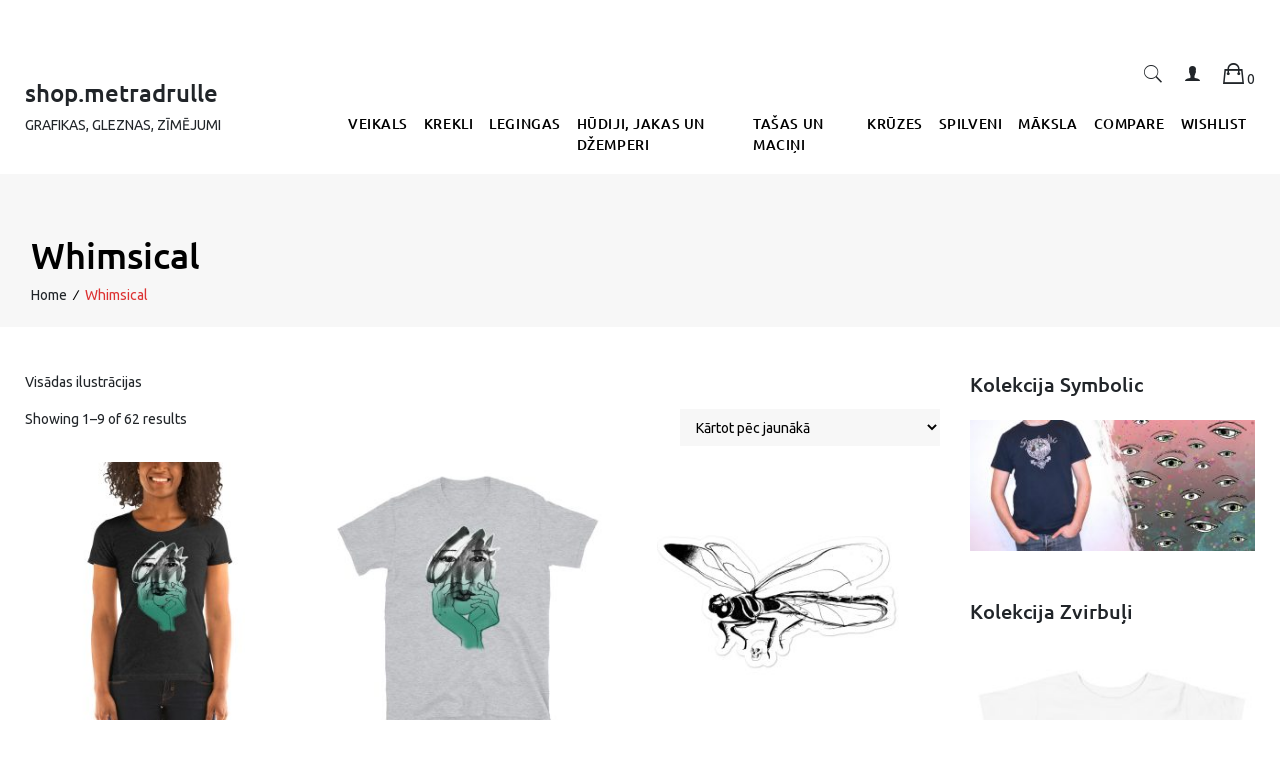

--- FILE ---
content_type: text/html; charset=UTF-8
request_url: https://shop.metradrulle.lv/product-tag/whimsical/
body_size: 15035
content:
	<!doctype html>
<html lang="lv">
	<head>
		<meta charset="UTF-8">
		<meta name="viewport" content="width=device-width, initial-scale=1">
		<link rel="profile" href="http://gmpg.org/xfn/11">

		<title>whimsical &#8211; shop.metradrulle</title>
<meta name='robots' content='max-image-preview:large' />
<link rel='dns-prefetch' href='//fonts.googleapis.com' />
<link rel="alternate" type="application/rss+xml" title="shop.metradrulle&raquo; Plūsma" href="https://shop.metradrulle.lv/feed/" />
<link rel="alternate" type="application/rss+xml" title="Komentāru plūsma" href="https://shop.metradrulle.lv/comments/feed/" />
<link rel="alternate" type="application/rss+xml" title="shop.metradrulle &raquo; whimsical Birka plūsma" href="https://shop.metradrulle.lv/product-tag/whimsical/feed/" />
<script type="text/javascript">
/* <![CDATA[ */
window._wpemojiSettings = {"baseUrl":"https:\/\/s.w.org\/images\/core\/emoji\/14.0.0\/72x72\/","ext":".png","svgUrl":"https:\/\/s.w.org\/images\/core\/emoji\/14.0.0\/svg\/","svgExt":".svg","source":{"concatemoji":"https:\/\/shop.metradrulle.lv\/wp-includes\/js\/wp-emoji-release.min.js?ver=6.4.7"}};
/*! This file is auto-generated */
!function(i,n){var o,s,e;function c(e){try{var t={supportTests:e,timestamp:(new Date).valueOf()};sessionStorage.setItem(o,JSON.stringify(t))}catch(e){}}function p(e,t,n){e.clearRect(0,0,e.canvas.width,e.canvas.height),e.fillText(t,0,0);var t=new Uint32Array(e.getImageData(0,0,e.canvas.width,e.canvas.height).data),r=(e.clearRect(0,0,e.canvas.width,e.canvas.height),e.fillText(n,0,0),new Uint32Array(e.getImageData(0,0,e.canvas.width,e.canvas.height).data));return t.every(function(e,t){return e===r[t]})}function u(e,t,n){switch(t){case"flag":return n(e,"\ud83c\udff3\ufe0f\u200d\u26a7\ufe0f","\ud83c\udff3\ufe0f\u200b\u26a7\ufe0f")?!1:!n(e,"\ud83c\uddfa\ud83c\uddf3","\ud83c\uddfa\u200b\ud83c\uddf3")&&!n(e,"\ud83c\udff4\udb40\udc67\udb40\udc62\udb40\udc65\udb40\udc6e\udb40\udc67\udb40\udc7f","\ud83c\udff4\u200b\udb40\udc67\u200b\udb40\udc62\u200b\udb40\udc65\u200b\udb40\udc6e\u200b\udb40\udc67\u200b\udb40\udc7f");case"emoji":return!n(e,"\ud83e\udef1\ud83c\udffb\u200d\ud83e\udef2\ud83c\udfff","\ud83e\udef1\ud83c\udffb\u200b\ud83e\udef2\ud83c\udfff")}return!1}function f(e,t,n){var r="undefined"!=typeof WorkerGlobalScope&&self instanceof WorkerGlobalScope?new OffscreenCanvas(300,150):i.createElement("canvas"),a=r.getContext("2d",{willReadFrequently:!0}),o=(a.textBaseline="top",a.font="600 32px Arial",{});return e.forEach(function(e){o[e]=t(a,e,n)}),o}function t(e){var t=i.createElement("script");t.src=e,t.defer=!0,i.head.appendChild(t)}"undefined"!=typeof Promise&&(o="wpEmojiSettingsSupports",s=["flag","emoji"],n.supports={everything:!0,everythingExceptFlag:!0},e=new Promise(function(e){i.addEventListener("DOMContentLoaded",e,{once:!0})}),new Promise(function(t){var n=function(){try{var e=JSON.parse(sessionStorage.getItem(o));if("object"==typeof e&&"number"==typeof e.timestamp&&(new Date).valueOf()<e.timestamp+604800&&"object"==typeof e.supportTests)return e.supportTests}catch(e){}return null}();if(!n){if("undefined"!=typeof Worker&&"undefined"!=typeof OffscreenCanvas&&"undefined"!=typeof URL&&URL.createObjectURL&&"undefined"!=typeof Blob)try{var e="postMessage("+f.toString()+"("+[JSON.stringify(s),u.toString(),p.toString()].join(",")+"));",r=new Blob([e],{type:"text/javascript"}),a=new Worker(URL.createObjectURL(r),{name:"wpTestEmojiSupports"});return void(a.onmessage=function(e){c(n=e.data),a.terminate(),t(n)})}catch(e){}c(n=f(s,u,p))}t(n)}).then(function(e){for(var t in e)n.supports[t]=e[t],n.supports.everything=n.supports.everything&&n.supports[t],"flag"!==t&&(n.supports.everythingExceptFlag=n.supports.everythingExceptFlag&&n.supports[t]);n.supports.everythingExceptFlag=n.supports.everythingExceptFlag&&!n.supports.flag,n.DOMReady=!1,n.readyCallback=function(){n.DOMReady=!0}}).then(function(){return e}).then(function(){var e;n.supports.everything||(n.readyCallback(),(e=n.source||{}).concatemoji?t(e.concatemoji):e.wpemoji&&e.twemoji&&(t(e.twemoji),t(e.wpemoji)))}))}((window,document),window._wpemojiSettings);
/* ]]> */
</script>
<style id='wp-emoji-styles-inline-css' type='text/css'>

	img.wp-smiley, img.emoji {
		display: inline !important;
		border: none !important;
		box-shadow: none !important;
		height: 1em !important;
		width: 1em !important;
		margin: 0 0.07em !important;
		vertical-align: -0.1em !important;
		background: none !important;
		padding: 0 !important;
	}
</style>
<link rel='stylesheet' id='wp-block-library-css' href='https://shop.metradrulle.lv/wp-includes/css/dist/block-library/style.min.css?ver=6.4.7' type='text/css' media='all' />
<style id='classic-theme-styles-inline-css' type='text/css'>
/*! This file is auto-generated */
.wp-block-button__link{color:#fff;background-color:#32373c;border-radius:9999px;box-shadow:none;text-decoration:none;padding:calc(.667em + 2px) calc(1.333em + 2px);font-size:1.125em}.wp-block-file__button{background:#32373c;color:#fff;text-decoration:none}
</style>
<style id='global-styles-inline-css' type='text/css'>
body{--wp--preset--color--black: #000000;--wp--preset--color--cyan-bluish-gray: #abb8c3;--wp--preset--color--white: #ffffff;--wp--preset--color--pale-pink: #f78da7;--wp--preset--color--vivid-red: #cf2e2e;--wp--preset--color--luminous-vivid-orange: #ff6900;--wp--preset--color--luminous-vivid-amber: #fcb900;--wp--preset--color--light-green-cyan: #7bdcb5;--wp--preset--color--vivid-green-cyan: #00d084;--wp--preset--color--pale-cyan-blue: #8ed1fc;--wp--preset--color--vivid-cyan-blue: #0693e3;--wp--preset--color--vivid-purple: #9b51e0;--wp--preset--gradient--vivid-cyan-blue-to-vivid-purple: linear-gradient(135deg,rgba(6,147,227,1) 0%,rgb(155,81,224) 100%);--wp--preset--gradient--light-green-cyan-to-vivid-green-cyan: linear-gradient(135deg,rgb(122,220,180) 0%,rgb(0,208,130) 100%);--wp--preset--gradient--luminous-vivid-amber-to-luminous-vivid-orange: linear-gradient(135deg,rgba(252,185,0,1) 0%,rgba(255,105,0,1) 100%);--wp--preset--gradient--luminous-vivid-orange-to-vivid-red: linear-gradient(135deg,rgba(255,105,0,1) 0%,rgb(207,46,46) 100%);--wp--preset--gradient--very-light-gray-to-cyan-bluish-gray: linear-gradient(135deg,rgb(238,238,238) 0%,rgb(169,184,195) 100%);--wp--preset--gradient--cool-to-warm-spectrum: linear-gradient(135deg,rgb(74,234,220) 0%,rgb(151,120,209) 20%,rgb(207,42,186) 40%,rgb(238,44,130) 60%,rgb(251,105,98) 80%,rgb(254,248,76) 100%);--wp--preset--gradient--blush-light-purple: linear-gradient(135deg,rgb(255,206,236) 0%,rgb(152,150,240) 100%);--wp--preset--gradient--blush-bordeaux: linear-gradient(135deg,rgb(254,205,165) 0%,rgb(254,45,45) 50%,rgb(107,0,62) 100%);--wp--preset--gradient--luminous-dusk: linear-gradient(135deg,rgb(255,203,112) 0%,rgb(199,81,192) 50%,rgb(65,88,208) 100%);--wp--preset--gradient--pale-ocean: linear-gradient(135deg,rgb(255,245,203) 0%,rgb(182,227,212) 50%,rgb(51,167,181) 100%);--wp--preset--gradient--electric-grass: linear-gradient(135deg,rgb(202,248,128) 0%,rgb(113,206,126) 100%);--wp--preset--gradient--midnight: linear-gradient(135deg,rgb(2,3,129) 0%,rgb(40,116,252) 100%);--wp--preset--font-size--small: 13px;--wp--preset--font-size--medium: 20px;--wp--preset--font-size--large: 36px;--wp--preset--font-size--x-large: 42px;--wp--preset--font-family--inter: "Inter", sans-serif;--wp--preset--font-family--cardo: Cardo;--wp--preset--spacing--20: 0.44rem;--wp--preset--spacing--30: 0.67rem;--wp--preset--spacing--40: 1rem;--wp--preset--spacing--50: 1.5rem;--wp--preset--spacing--60: 2.25rem;--wp--preset--spacing--70: 3.38rem;--wp--preset--spacing--80: 5.06rem;--wp--preset--shadow--natural: 6px 6px 9px rgba(0, 0, 0, 0.2);--wp--preset--shadow--deep: 12px 12px 50px rgba(0, 0, 0, 0.4);--wp--preset--shadow--sharp: 6px 6px 0px rgba(0, 0, 0, 0.2);--wp--preset--shadow--outlined: 6px 6px 0px -3px rgba(255, 255, 255, 1), 6px 6px rgba(0, 0, 0, 1);--wp--preset--shadow--crisp: 6px 6px 0px rgba(0, 0, 0, 1);}:where(.is-layout-flex){gap: 0.5em;}:where(.is-layout-grid){gap: 0.5em;}body .is-layout-flow > .alignleft{float: left;margin-inline-start: 0;margin-inline-end: 2em;}body .is-layout-flow > .alignright{float: right;margin-inline-start: 2em;margin-inline-end: 0;}body .is-layout-flow > .aligncenter{margin-left: auto !important;margin-right: auto !important;}body .is-layout-constrained > .alignleft{float: left;margin-inline-start: 0;margin-inline-end: 2em;}body .is-layout-constrained > .alignright{float: right;margin-inline-start: 2em;margin-inline-end: 0;}body .is-layout-constrained > .aligncenter{margin-left: auto !important;margin-right: auto !important;}body .is-layout-constrained > :where(:not(.alignleft):not(.alignright):not(.alignfull)){max-width: var(--wp--style--global--content-size);margin-left: auto !important;margin-right: auto !important;}body .is-layout-constrained > .alignwide{max-width: var(--wp--style--global--wide-size);}body .is-layout-flex{display: flex;}body .is-layout-flex{flex-wrap: wrap;align-items: center;}body .is-layout-flex > *{margin: 0;}body .is-layout-grid{display: grid;}body .is-layout-grid > *{margin: 0;}:where(.wp-block-columns.is-layout-flex){gap: 2em;}:where(.wp-block-columns.is-layout-grid){gap: 2em;}:where(.wp-block-post-template.is-layout-flex){gap: 1.25em;}:where(.wp-block-post-template.is-layout-grid){gap: 1.25em;}.has-black-color{color: var(--wp--preset--color--black) !important;}.has-cyan-bluish-gray-color{color: var(--wp--preset--color--cyan-bluish-gray) !important;}.has-white-color{color: var(--wp--preset--color--white) !important;}.has-pale-pink-color{color: var(--wp--preset--color--pale-pink) !important;}.has-vivid-red-color{color: var(--wp--preset--color--vivid-red) !important;}.has-luminous-vivid-orange-color{color: var(--wp--preset--color--luminous-vivid-orange) !important;}.has-luminous-vivid-amber-color{color: var(--wp--preset--color--luminous-vivid-amber) !important;}.has-light-green-cyan-color{color: var(--wp--preset--color--light-green-cyan) !important;}.has-vivid-green-cyan-color{color: var(--wp--preset--color--vivid-green-cyan) !important;}.has-pale-cyan-blue-color{color: var(--wp--preset--color--pale-cyan-blue) !important;}.has-vivid-cyan-blue-color{color: var(--wp--preset--color--vivid-cyan-blue) !important;}.has-vivid-purple-color{color: var(--wp--preset--color--vivid-purple) !important;}.has-black-background-color{background-color: var(--wp--preset--color--black) !important;}.has-cyan-bluish-gray-background-color{background-color: var(--wp--preset--color--cyan-bluish-gray) !important;}.has-white-background-color{background-color: var(--wp--preset--color--white) !important;}.has-pale-pink-background-color{background-color: var(--wp--preset--color--pale-pink) !important;}.has-vivid-red-background-color{background-color: var(--wp--preset--color--vivid-red) !important;}.has-luminous-vivid-orange-background-color{background-color: var(--wp--preset--color--luminous-vivid-orange) !important;}.has-luminous-vivid-amber-background-color{background-color: var(--wp--preset--color--luminous-vivid-amber) !important;}.has-light-green-cyan-background-color{background-color: var(--wp--preset--color--light-green-cyan) !important;}.has-vivid-green-cyan-background-color{background-color: var(--wp--preset--color--vivid-green-cyan) !important;}.has-pale-cyan-blue-background-color{background-color: var(--wp--preset--color--pale-cyan-blue) !important;}.has-vivid-cyan-blue-background-color{background-color: var(--wp--preset--color--vivid-cyan-blue) !important;}.has-vivid-purple-background-color{background-color: var(--wp--preset--color--vivid-purple) !important;}.has-black-border-color{border-color: var(--wp--preset--color--black) !important;}.has-cyan-bluish-gray-border-color{border-color: var(--wp--preset--color--cyan-bluish-gray) !important;}.has-white-border-color{border-color: var(--wp--preset--color--white) !important;}.has-pale-pink-border-color{border-color: var(--wp--preset--color--pale-pink) !important;}.has-vivid-red-border-color{border-color: var(--wp--preset--color--vivid-red) !important;}.has-luminous-vivid-orange-border-color{border-color: var(--wp--preset--color--luminous-vivid-orange) !important;}.has-luminous-vivid-amber-border-color{border-color: var(--wp--preset--color--luminous-vivid-amber) !important;}.has-light-green-cyan-border-color{border-color: var(--wp--preset--color--light-green-cyan) !important;}.has-vivid-green-cyan-border-color{border-color: var(--wp--preset--color--vivid-green-cyan) !important;}.has-pale-cyan-blue-border-color{border-color: var(--wp--preset--color--pale-cyan-blue) !important;}.has-vivid-cyan-blue-border-color{border-color: var(--wp--preset--color--vivid-cyan-blue) !important;}.has-vivid-purple-border-color{border-color: var(--wp--preset--color--vivid-purple) !important;}.has-vivid-cyan-blue-to-vivid-purple-gradient-background{background: var(--wp--preset--gradient--vivid-cyan-blue-to-vivid-purple) !important;}.has-light-green-cyan-to-vivid-green-cyan-gradient-background{background: var(--wp--preset--gradient--light-green-cyan-to-vivid-green-cyan) !important;}.has-luminous-vivid-amber-to-luminous-vivid-orange-gradient-background{background: var(--wp--preset--gradient--luminous-vivid-amber-to-luminous-vivid-orange) !important;}.has-luminous-vivid-orange-to-vivid-red-gradient-background{background: var(--wp--preset--gradient--luminous-vivid-orange-to-vivid-red) !important;}.has-very-light-gray-to-cyan-bluish-gray-gradient-background{background: var(--wp--preset--gradient--very-light-gray-to-cyan-bluish-gray) !important;}.has-cool-to-warm-spectrum-gradient-background{background: var(--wp--preset--gradient--cool-to-warm-spectrum) !important;}.has-blush-light-purple-gradient-background{background: var(--wp--preset--gradient--blush-light-purple) !important;}.has-blush-bordeaux-gradient-background{background: var(--wp--preset--gradient--blush-bordeaux) !important;}.has-luminous-dusk-gradient-background{background: var(--wp--preset--gradient--luminous-dusk) !important;}.has-pale-ocean-gradient-background{background: var(--wp--preset--gradient--pale-ocean) !important;}.has-electric-grass-gradient-background{background: var(--wp--preset--gradient--electric-grass) !important;}.has-midnight-gradient-background{background: var(--wp--preset--gradient--midnight) !important;}.has-small-font-size{font-size: var(--wp--preset--font-size--small) !important;}.has-medium-font-size{font-size: var(--wp--preset--font-size--medium) !important;}.has-large-font-size{font-size: var(--wp--preset--font-size--large) !important;}.has-x-large-font-size{font-size: var(--wp--preset--font-size--x-large) !important;}
.wp-block-navigation a:where(:not(.wp-element-button)){color: inherit;}
:where(.wp-block-post-template.is-layout-flex){gap: 1.25em;}:where(.wp-block-post-template.is-layout-grid){gap: 1.25em;}
:where(.wp-block-columns.is-layout-flex){gap: 2em;}:where(.wp-block-columns.is-layout-grid){gap: 2em;}
.wp-block-pullquote{font-size: 1.5em;line-height: 1.6;}
</style>
<link rel='stylesheet' id='contact-form-7-css' href='https://shop.metradrulle.lv/wp-content/plugins/contact-form-7/includes/css/styles.css?ver=5.9.8' type='text/css' media='all' />
<style id='woocommerce-inline-inline-css' type='text/css'>
.woocommerce form .form-row .required { visibility: visible; }
</style>
<link rel='stylesheet' id='ushop-body-fonts-css' href='//fonts.googleapis.com/css?family=Ubuntu%3A400&#038;ver=6.4.7' type='text/css' media='all' />
<link rel='stylesheet' id='ushop-heading-fonts-css' href='//fonts.googleapis.com/css?family=Ubuntu%3A500&#038;ver=6.4.7' type='text/css' media='all' />
<link rel='stylesheet' id='animate-css' href='https://shop.metradrulle.lv/wp-content/themes/ushop-pro-1-4/css/animate.min.css?ver=3.5.2' type='text/css' media='all' />
<link rel='stylesheet' id='slick-css' href='https://shop.metradrulle.lv/wp-content/themes/ushop-pro-1-4/css/slick.css?ver=1.8.0' type='text/css' media='all' />
<link rel='stylesheet' id='ionicons-css' href='https://shop.metradrulle.lv/wp-content/themes/ushop-pro-1-4/css/ionicons.min.css?ver=4.7.0' type='text/css' media='all' />
<link rel='stylesheet' id='bootstrap-css' href='https://shop.metradrulle.lv/wp-content/themes/ushop-pro-1-4/css/bootstrap.min.css?ver=4.0.0' type='text/css' media='all' />
<link rel='stylesheet' id='ushop-style-css' href='https://shop.metradrulle.lv/wp-content/themes/ushop-pro-1-4/style.css?ver=6.4.7' type='text/css' media='all' />
<link rel='stylesheet' id='ushop-mobile-css' href='https://shop.metradrulle.lv/wp-content/themes/ushop-pro-1-4/css/mobile.css?ver=1.0' type='text/css' media='all' />
<script type="text/javascript" src="https://shop.metradrulle.lv/wp-includes/js/tinymce/tinymce.min.js?ver=49110-20201110" id="wp-tinymce-root-js"></script>
<script type="text/javascript" src="https://shop.metradrulle.lv/wp-includes/js/tinymce/plugins/compat3x/plugin.min.js?ver=49110-20201110" id="wp-tinymce-js"></script>
<script type="text/javascript" src="https://shop.metradrulle.lv/wp-includes/js/jquery/jquery.min.js?ver=3.7.1" id="jquery-core-js"></script>
<script type="text/javascript" src="https://shop.metradrulle.lv/wp-includes/js/jquery/jquery-migrate.min.js?ver=3.4.1" id="jquery-migrate-js"></script>
<script type="text/javascript" src="https://shop.metradrulle.lv/wp-content/plugins/woocommerce/assets/js/jquery-blockui/jquery.blockUI.min.js?ver=2.7.0-wc.9.1.5" id="jquery-blockui-js" defer="defer" data-wp-strategy="defer"></script>
<script type="text/javascript" id="wc-add-to-cart-js-extra">
/* <![CDATA[ */
var wc_add_to_cart_params = {"ajax_url":"\/wp-admin\/admin-ajax.php","wc_ajax_url":"\/?wc-ajax=%%endpoint%%","i18n_view_cart":"Apskat\u012bt grozu","cart_url":"https:\/\/shop.metradrulle.lv\/cart\/","is_cart":"","cart_redirect_after_add":"no"};
/* ]]> */
</script>
<script type="text/javascript" src="https://shop.metradrulle.lv/wp-content/plugins/woocommerce/assets/js/frontend/add-to-cart.min.js?ver=9.1.5" id="wc-add-to-cart-js" defer="defer" data-wp-strategy="defer"></script>
<script type="text/javascript" src="https://shop.metradrulle.lv/wp-content/plugins/woocommerce/assets/js/js-cookie/js.cookie.min.js?ver=2.1.4-wc.9.1.5" id="js-cookie-js" defer="defer" data-wp-strategy="defer"></script>
<script type="text/javascript" id="woocommerce-js-extra">
/* <![CDATA[ */
var woocommerce_params = {"ajax_url":"\/wp-admin\/admin-ajax.php","wc_ajax_url":"\/?wc-ajax=%%endpoint%%"};
/* ]]> */
</script>
<script type="text/javascript" src="https://shop.metradrulle.lv/wp-content/plugins/woocommerce/assets/js/frontend/woocommerce.min.js?ver=9.1.5" id="woocommerce-js" defer="defer" data-wp-strategy="defer"></script>
<link rel="https://api.w.org/" href="https://shop.metradrulle.lv/wp-json/" /><link rel="alternate" type="application/json" href="https://shop.metradrulle.lv/wp-json/wp/v2/product_tag/171" /><link rel="EditURI" type="application/rsd+xml" title="RSD" href="https://shop.metradrulle.lv/xmlrpc.php?rsd" />
<meta name="generator" content="WordPress 6.4.7" />
<meta name="generator" content="WooCommerce 9.1.5" />
        <style>
             .wsppc_div_block {
				display: inline-block;
				width: 100%;
				margin-top: 10px;
			}
			.wsppc_div_block.wsppc_product_summary_text {
				display: inline-block;
				width: 100%;
			}
			.woocommerce_product_thumbnails {
				display: inline-block;
			}
			
        </style>
    	<noscript><style>.woocommerce-product-gallery{ opacity: 1 !important; }</style></noscript>
	<style id='wp-fonts-local' type='text/css'>
@font-face{font-family:Inter;font-style:normal;font-weight:300 900;font-display:fallback;src:url('https://shop.metradrulle.lv/wp-content/plugins/woocommerce/assets/fonts/Inter-VariableFont_slnt,wght.woff2') format('woff2');font-stretch:normal;}
@font-face{font-family:Cardo;font-style:normal;font-weight:400;font-display:fallback;src:url('https://shop.metradrulle.lv/wp-content/plugins/woocommerce/assets/fonts/cardo_normal_400.woff2') format('woff2');}
</style>
<link rel="icon" href="https://shop.metradrulle.lv/wp-content/uploads/2017/12/cropped-kaste_png-32x32.png" sizes="32x32" />
<link rel="icon" href="https://shop.metradrulle.lv/wp-content/uploads/2017/12/cropped-kaste_png-192x192.png" sizes="192x192" />
<link rel="apple-touch-icon" href="https://shop.metradrulle.lv/wp-content/uploads/2017/12/cropped-kaste_png-180x180.png" />
<meta name="msapplication-TileImage" content="https://shop.metradrulle.lv/wp-content/uploads/2017/12/cropped-kaste_png-270x270.png" />
<style id="kirki-inline-styles">.site-header{border-color:#eee;border-width:0px;padding-top:57px;padding-bottom:0px;}.main-menu a{font-family:Ubuntu;font-size:14px;font-weight:500;line-height:inherit;text-transform:uppercase;color:#000;}.margin-top{margin-top:29px;}body{font-family:Ubuntu;font-size:14px;font-weight:400;line-height:1.5;text-transform:none;color:#212529;}.page-breadcrumb a,body, .search-modal a, .account-login a, .mini-cart a,.products a,.widget-area, .widget-area a, .so-panel.widget.woocommerce a,.single-product-summary .quantity a,.woocommerce-product-gallery__trigger,.woocommerce-product-rating a,.woocommerce-cart-form a,.entry-footer a,.category-filter-wrap a,.woocommerce-MyAccount-navigation a,.carousel-caption{font-family:Ubuntu;font-size:14px;font-weight:400;line-height:1.5;text-transform:none;color:#212529;}.h1, .h2, .h3, .h4, .h5, .h6, h1, h2, h3, h4, h5, h6{font-family:Ubuntu;font-weight:500;text-transform:none;color:#212529;}.h1, h1{font-size:36px;}.h2, h2{font-size:32px;}.h3, h3{font-size:24px;}.h4, h4{font-size:20px;}.h5, h5{font-size:16px;}.h6, h6{font-size:14px;}button:hover, input[type="button"]:hover, input[type="reset"]:hover, input[type="submit"]:hover,button, input[type="button"], input[type="reset"], input[type="submit"],.woocommerce div.product form.cart .button,#add_payment_method .wc-proceed-to-checkout a.checkout-button, .woocommerce-cart .wc-proceed-to-checkout a.checkout-button, .woocommerce-checkout .wc-proceed-to-checkout a.checkout-button,.woocommerce .cart .button, .woocommerce .cart input.button,.cat-meta-btn ,.woocommerce-pagination ul li a:hover,.woocommerce-pagination .current,.widget_price_filter .price_slider_amount .button,.woocommerce-store-notice.demo_store,.widget-trending-products .view-all,#back-to-top,.category-filter-wrap .current,.mini-cart-fix .buttons a:hover, .mini-cart-fix .buttons .checkout,.account-login-dropdown a:hover, .account-login-dropdown a:last-child,slick-dots .slick-active button,.widget-slider .btn,.banner-btn,.cat-meta-count,.slick-dots .slick-active button,.treading-products .slick-arrow,.ushop-main-client-logo .slick-arrow,.product-list-slider .slick-arrow,.hero-content a,.cat-meta-count,.treading-products .slick-arrow,.hero-content a,.single-product-images .product-thumbs .slick-arrow{background-color:#dd3333;}button, input[type="button"], input[type="reset"], input[type="submit"],.woocommerce div.product form.cart .button,#add_payment_method .wc-proceed-to-checkout a.checkout-button, .woocommerce-cart .wc-proceed-to-checkout a.checkout-button, .woocommerce-checkout .wc-proceed-to-checkout a.checkout-button,.woocommerce .cart .button, .woocommerce .cart input.button,.cat-meta-btn ,.widget_price_filter .price_slider_amount .button,a.edit, a.post-edit-link,.mini-cart-fix .buttons a:hover, .mini-cart-fix .buttons .checkout,.account-login-dropdown,.mini-cart-fix .buttons a,.woocommerce ul.products li.product .onsale, .single-product-images .onsale,.banner-btn,.treading-products .onsale,.woocommerce-cart .product-remove a:hover{border-color:#dd3333;}.widget-services i,.woocommerce-cart .product-remove a:hover{color:#dd3333;}a,.page-breadcrumb .item-current{color:#dd3333;}a:hover,.site-footer a:hover{color:#989898;}.site-footer{background-color:#f5f4f4;font-size:14px;padding-top:50px;padding-bottom:50px;}.site-footer .footer-bottom-title{color:#000;font-size:20px;}.site-footer,.site-footer a{color:#000;}.page-breadcrumb,.page-breadcrumb h1{text-align:left;text-transform:capitalize;color:#000;}.page-breadcrumb{background-color:#f7f7f7;padding-top:60px;padding-bottom:21px;}.page-breadcrumb h1{font-size:36px;}/* cyrillic-ext */
@font-face {
  font-family: 'Ubuntu';
  font-style: normal;
  font-weight: 500;
  font-display: swap;
  src: url(https://shop.metradrulle.lv/wp-content/fonts/ubuntu/4iCv6KVjbNBYlgoCjC3jvWyNL4U.woff2) format('woff2');
  unicode-range: U+0460-052F, U+1C80-1C8A, U+20B4, U+2DE0-2DFF, U+A640-A69F, U+FE2E-FE2F;
}
/* cyrillic */
@font-face {
  font-family: 'Ubuntu';
  font-style: normal;
  font-weight: 500;
  font-display: swap;
  src: url(https://shop.metradrulle.lv/wp-content/fonts/ubuntu/4iCv6KVjbNBYlgoCjC3jtGyNL4U.woff2) format('woff2');
  unicode-range: U+0301, U+0400-045F, U+0490-0491, U+04B0-04B1, U+2116;
}
/* greek-ext */
@font-face {
  font-family: 'Ubuntu';
  font-style: normal;
  font-weight: 500;
  font-display: swap;
  src: url(https://shop.metradrulle.lv/wp-content/fonts/ubuntu/4iCv6KVjbNBYlgoCjC3jvGyNL4U.woff2) format('woff2');
  unicode-range: U+1F00-1FFF;
}
/* greek */
@font-face {
  font-family: 'Ubuntu';
  font-style: normal;
  font-weight: 500;
  font-display: swap;
  src: url(https://shop.metradrulle.lv/wp-content/fonts/ubuntu/4iCv6KVjbNBYlgoCjC3js2yNL4U.woff2) format('woff2');
  unicode-range: U+0370-0377, U+037A-037F, U+0384-038A, U+038C, U+038E-03A1, U+03A3-03FF;
}
/* latin-ext */
@font-face {
  font-family: 'Ubuntu';
  font-style: normal;
  font-weight: 500;
  font-display: swap;
  src: url(https://shop.metradrulle.lv/wp-content/fonts/ubuntu/4iCv6KVjbNBYlgoCjC3jvmyNL4U.woff2) format('woff2');
  unicode-range: U+0100-02BA, U+02BD-02C5, U+02C7-02CC, U+02CE-02D7, U+02DD-02FF, U+0304, U+0308, U+0329, U+1D00-1DBF, U+1E00-1E9F, U+1EF2-1EFF, U+2020, U+20A0-20AB, U+20AD-20C0, U+2113, U+2C60-2C7F, U+A720-A7FF;
}
/* latin */
@font-face {
  font-family: 'Ubuntu';
  font-style: normal;
  font-weight: 500;
  font-display: swap;
  src: url(https://shop.metradrulle.lv/wp-content/fonts/ubuntu/4iCv6KVjbNBYlgoCjC3jsGyN.woff2) format('woff2');
  unicode-range: U+0000-00FF, U+0131, U+0152-0153, U+02BB-02BC, U+02C6, U+02DA, U+02DC, U+0304, U+0308, U+0329, U+2000-206F, U+20AC, U+2122, U+2191, U+2193, U+2212, U+2215, U+FEFF, U+FFFD;
}/* cyrillic-ext */
@font-face {
  font-family: 'Ubuntu';
  font-style: normal;
  font-weight: 500;
  font-display: swap;
  src: url(https://shop.metradrulle.lv/wp-content/fonts/ubuntu/4iCv6KVjbNBYlgoCjC3jvWyNL4U.woff2) format('woff2');
  unicode-range: U+0460-052F, U+1C80-1C8A, U+20B4, U+2DE0-2DFF, U+A640-A69F, U+FE2E-FE2F;
}
/* cyrillic */
@font-face {
  font-family: 'Ubuntu';
  font-style: normal;
  font-weight: 500;
  font-display: swap;
  src: url(https://shop.metradrulle.lv/wp-content/fonts/ubuntu/4iCv6KVjbNBYlgoCjC3jtGyNL4U.woff2) format('woff2');
  unicode-range: U+0301, U+0400-045F, U+0490-0491, U+04B0-04B1, U+2116;
}
/* greek-ext */
@font-face {
  font-family: 'Ubuntu';
  font-style: normal;
  font-weight: 500;
  font-display: swap;
  src: url(https://shop.metradrulle.lv/wp-content/fonts/ubuntu/4iCv6KVjbNBYlgoCjC3jvGyNL4U.woff2) format('woff2');
  unicode-range: U+1F00-1FFF;
}
/* greek */
@font-face {
  font-family: 'Ubuntu';
  font-style: normal;
  font-weight: 500;
  font-display: swap;
  src: url(https://shop.metradrulle.lv/wp-content/fonts/ubuntu/4iCv6KVjbNBYlgoCjC3js2yNL4U.woff2) format('woff2');
  unicode-range: U+0370-0377, U+037A-037F, U+0384-038A, U+038C, U+038E-03A1, U+03A3-03FF;
}
/* latin-ext */
@font-face {
  font-family: 'Ubuntu';
  font-style: normal;
  font-weight: 500;
  font-display: swap;
  src: url(https://shop.metradrulle.lv/wp-content/fonts/ubuntu/4iCv6KVjbNBYlgoCjC3jvmyNL4U.woff2) format('woff2');
  unicode-range: U+0100-02BA, U+02BD-02C5, U+02C7-02CC, U+02CE-02D7, U+02DD-02FF, U+0304, U+0308, U+0329, U+1D00-1DBF, U+1E00-1E9F, U+1EF2-1EFF, U+2020, U+20A0-20AB, U+20AD-20C0, U+2113, U+2C60-2C7F, U+A720-A7FF;
}
/* latin */
@font-face {
  font-family: 'Ubuntu';
  font-style: normal;
  font-weight: 500;
  font-display: swap;
  src: url(https://shop.metradrulle.lv/wp-content/fonts/ubuntu/4iCv6KVjbNBYlgoCjC3jsGyN.woff2) format('woff2');
  unicode-range: U+0000-00FF, U+0131, U+0152-0153, U+02BB-02BC, U+02C6, U+02DA, U+02DC, U+0304, U+0308, U+0329, U+2000-206F, U+20AC, U+2122, U+2191, U+2193, U+2212, U+2215, U+FEFF, U+FFFD;
}/* cyrillic-ext */
@font-face {
  font-family: 'Ubuntu';
  font-style: normal;
  font-weight: 500;
  font-display: swap;
  src: url(https://shop.metradrulle.lv/wp-content/fonts/ubuntu/4iCv6KVjbNBYlgoCjC3jvWyNL4U.woff2) format('woff2');
  unicode-range: U+0460-052F, U+1C80-1C8A, U+20B4, U+2DE0-2DFF, U+A640-A69F, U+FE2E-FE2F;
}
/* cyrillic */
@font-face {
  font-family: 'Ubuntu';
  font-style: normal;
  font-weight: 500;
  font-display: swap;
  src: url(https://shop.metradrulle.lv/wp-content/fonts/ubuntu/4iCv6KVjbNBYlgoCjC3jtGyNL4U.woff2) format('woff2');
  unicode-range: U+0301, U+0400-045F, U+0490-0491, U+04B0-04B1, U+2116;
}
/* greek-ext */
@font-face {
  font-family: 'Ubuntu';
  font-style: normal;
  font-weight: 500;
  font-display: swap;
  src: url(https://shop.metradrulle.lv/wp-content/fonts/ubuntu/4iCv6KVjbNBYlgoCjC3jvGyNL4U.woff2) format('woff2');
  unicode-range: U+1F00-1FFF;
}
/* greek */
@font-face {
  font-family: 'Ubuntu';
  font-style: normal;
  font-weight: 500;
  font-display: swap;
  src: url(https://shop.metradrulle.lv/wp-content/fonts/ubuntu/4iCv6KVjbNBYlgoCjC3js2yNL4U.woff2) format('woff2');
  unicode-range: U+0370-0377, U+037A-037F, U+0384-038A, U+038C, U+038E-03A1, U+03A3-03FF;
}
/* latin-ext */
@font-face {
  font-family: 'Ubuntu';
  font-style: normal;
  font-weight: 500;
  font-display: swap;
  src: url(https://shop.metradrulle.lv/wp-content/fonts/ubuntu/4iCv6KVjbNBYlgoCjC3jvmyNL4U.woff2) format('woff2');
  unicode-range: U+0100-02BA, U+02BD-02C5, U+02C7-02CC, U+02CE-02D7, U+02DD-02FF, U+0304, U+0308, U+0329, U+1D00-1DBF, U+1E00-1E9F, U+1EF2-1EFF, U+2020, U+20A0-20AB, U+20AD-20C0, U+2113, U+2C60-2C7F, U+A720-A7FF;
}
/* latin */
@font-face {
  font-family: 'Ubuntu';
  font-style: normal;
  font-weight: 500;
  font-display: swap;
  src: url(https://shop.metradrulle.lv/wp-content/fonts/ubuntu/4iCv6KVjbNBYlgoCjC3jsGyN.woff2) format('woff2');
  unicode-range: U+0000-00FF, U+0131, U+0152-0153, U+02BB-02BC, U+02C6, U+02DA, U+02DC, U+0304, U+0308, U+0329, U+2000-206F, U+20AC, U+2122, U+2191, U+2193, U+2212, U+2215, U+FEFF, U+FFFD;
}</style>	</head>

<body class="archive tax-product_tag term-whimsical term-171 theme-ushop-pro-1-4 woocommerce woocommerce-page woocommerce-no-js wide hfeed woo-btn-hover-pages">
	<a href="#" id="back-to-top" title="Back to top">&uarr;</a>
<div class="layout">

	<header id="masthead" class="header">
		    <section class="header-3 site-header">
        <div class="container-fluid">
            <div class="row align-items-center">
                    <div class="col-lg-3 col-md-12 col-6">
        <div class="site-branding">
                            <h1 class="site-title"><a href="https://shop.metradrulle.lv/" rel="home">shop.metradrulle</a></h1>
                                <p class="site-description">GRAFIKAS, GLEZNAS,  ZĪMĒJUMI</p>
                        </div><!-- .site-branding -->
    </div>
                    <div class="col-lg-9 col-md-9 col-12">
                        <div class="row">
                            <div class="col-lg-12 col-md-12 col-6 mini-cart-search text-right">
                                
        <div class="search-modal d-inline">
            <a class="" href="#" role="button" data-toggle="modal" data-target="#search-modal"><i class="ion-ios-search"></i></a>
            <!-- Modal -->
        </div>
                <div class="account-login d-inline">
            <div class="dropdown d-inline">
                <a class="" href="#" role="button" id="header-search-id" data-toggle="dropdown" aria-haspopup="true" aria-expanded="false"><i class="ion-ios-person"></i></a>
                <div class="dropdown-menu account-login-dropdown">
                                            <a class="d-block" href="https://shop.metradrulle.lv/my-account/"><i class="ion-log-in"></i> Login / Register</a>
                                    </div>
            </div>
        </div>
            <div class="mini-cart d-inline">
            <a class="cart-contents" href="https://shop.metradrulle.lv/cart/" >
                <i class="ion-bag"></i>
									<span>
										 0									</span>
            </a>
            <div class="mini-cart-fix">
                

	<p class="woocommerce-mini-cart__empty-message">Grozs ir tukšs.</p>


            </div>
        </div>
    
    <div class="mobile-bar">
        <button class="navbar-toggler" type="button" data-toggle="collapse" data-target="#bs-example-navbar-collapse-1" aria-controls="bs-example-navbar-collapse-1" aria-expanded="false" aria-label="Toggle navigation">
            <i class="ion-android-menu"></i>
        </button>
    </div>

                            </div>
                            <div class="col-lg-12 col-md-12 col-12 d-flex justify-content-lg-end position-relative main-menu">
                                    <nav class="navbar navbar-expand-lg pl-0 pr-0">
        <div id="bs-example-navbar-collapse-1" class="collapse navbar-collapse"><ul id="menu-produkti" class="navbar-nav"><li itemscope="itemscope" itemtype="https://www.schema.org/SiteNavigationElement" id="menu-item-616" class="menu-item menu-item-type-custom menu-item-object-custom menu-item-616 nav-item"><a title="Veikals" href="https://shop.metradrulle.lv/shop/" class="nav-link">Veikals</a></li>
<li itemscope="itemscope" itemtype="https://www.schema.org/SiteNavigationElement" id="menu-item-613" class="menu-item menu-item-type-taxonomy menu-item-object-product_cat menu-item-613 nav-item"><a title="Krekli" href="https://shop.metradrulle.lv/product-category/shirts/" class="nav-link">Krekli</a></li>
<li itemscope="itemscope" itemtype="https://www.schema.org/SiteNavigationElement" id="menu-item-4260" class="menu-item menu-item-type-taxonomy menu-item-object-product_cat menu-item-4260 nav-item"><a title="Legingas" href="https://shop.metradrulle.lv/product-category/leggings/" class="nav-link">Legingas</a></li>
<li itemscope="itemscope" itemtype="https://www.schema.org/SiteNavigationElement" id="menu-item-15471" class="menu-item menu-item-type-taxonomy menu-item-object-product_cat menu-item-15471 nav-item"><a title="Hūdiji, jakas un džemperi" href="https://shop.metradrulle.lv/product-category/hoodie/" class="nav-link">Hūdiji, jakas un džemperi</a></li>
<li itemscope="itemscope" itemtype="https://www.schema.org/SiteNavigationElement" id="menu-item-612" class="menu-item menu-item-type-taxonomy menu-item-object-product_cat menu-item-612 nav-item"><a title="Tašas un maciņi" href="https://shop.metradrulle.lv/product-category/tote-bag/" class="nav-link">Tašas un maciņi</a></li>
<li itemscope="itemscope" itemtype="https://www.schema.org/SiteNavigationElement" id="menu-item-2665" class="menu-item menu-item-type-taxonomy menu-item-object-product_cat menu-item-2665 nav-item"><a title="Krūzes" href="https://shop.metradrulle.lv/product-category/mugs/" class="nav-link">Krūzes</a></li>
<li itemscope="itemscope" itemtype="https://www.schema.org/SiteNavigationElement" id="menu-item-4951" class="menu-item menu-item-type-taxonomy menu-item-object-product_cat menu-item-4951 nav-item"><a title="Spilveni" href="https://shop.metradrulle.lv/product-category/pillow/" class="nav-link">Spilveni</a></li>
<li itemscope="itemscope" itemtype="https://www.schema.org/SiteNavigationElement" id="menu-item-614" class="menu-item menu-item-type-taxonomy menu-item-object-product_cat menu-item-614 nav-item"><a title="Māksla" href="https://shop.metradrulle.lv/product-category/wall-art/" class="nav-link">Māksla</a></li>
<li itemscope="itemscope" itemtype="https://www.schema.org/SiteNavigationElement" id="menu-item-20378" class="menu-item menu-item-type-post_type menu-item-object-page menu-item-20378 nav-item"><a title="Compare" href="https://shop.metradrulle.lv/compare/" class="nav-link">Compare</a></li>
<li itemscope="itemscope" itemtype="https://www.schema.org/SiteNavigationElement" id="menu-item-20380" class="menu-item menu-item-type-post_type menu-item-object-page menu-item-20380 nav-item"><a title="Wishlist" href="https://shop.metradrulle.lv/wishlist/" class="nav-link">Wishlist</a></li>
</ul></div>    </nav>
                            </div>
                        </div>
                    </div>
                                </div>
        </div>
    </section>
            <section>
            <div class="search-modal d-inline">
                <!-- Modal -->
                <div class="modal fade" id="search-modal" tabindex="-1" role="dialog" aria-labelledby="search-modalTitle" aria-hidden="true">
                    <div class="modal-dialog modal-dialog-centered" role="document">
                        <div class="modal-content">
                            <div class="modal-body">
                                <h3 class="search-title-modal">Search for Anything here</h3>
                                <form method="get" class="search-form position-relative"  aria-labelledby="header-search-id" action="https://shop.metradrulle.lv/">
    <div class="input-group mb-3">
        <input type="text" class="search-field form-control" value="" name="s">
        <div class="input-group-append" type="submit">
            <button class="search-submit input-group-text">
                <i class="ion-paper-airplane"></i>
            </button>
        </div>
    </div>
</form>


                            </div>
                        </div>
                    </div>
                </div>
            </div>
        </section>
        	</header><!-- #masthead -->

<section id="breadcrumb" class="page-breadcrumb breadcrumb-trail breadcrumb"><div class="container-fluid"><h1>whimsical</h1><span class="item-home"><a class="bread-link bread-home" href="https://shop.metradrulle.lv" title="Home">Home</a></span><span class="pl-2 pr-2">&#8725;</span><span class="item-current item-archive"><span class="bread-current bread-archive">whimsical</span></span></div></section>    <div class="container-fluid product-archive-default">
        <div class="row">

            <div class="col-lg-9 col-md-12  col-12 archive-woo margin-top text" ><div id="primary" class="content-area"><main id="main" class="site-main" role="main">
            <header class="woocommerce-products-header">

                <div class="term-description"><p>Visādas ilustrācijas</p>
</div>
            </header>

            <div class="woocommerce-notices-wrapper"></div><form class="woocommerce-ordering" method="get">
	<select name="orderby" class="orderby" aria-label="Shop order">
					<option value="popularity" >Kārtot pēc popularitātes</option>
					<option value="date"  selected='selected'>Kārtot pēc jaunākā</option>
					<option value="price" >Kārtot pēc cenas: zema līdz augsta</option>
					<option value="price-desc" >Kārtot pēc cenas: augsta līdz zema</option>
			</select>
	<input type="hidden" name="paged" value="1" />
	</form>
<p class="woocommerce-result-count">
	Showing 1&ndash;9 of 62 results</p>
<ul class="products columns-3">
<li class="product-layout-fix ushop-product product type-product post-16347 status-publish first outofstock product_cat-sieviesu-krekli product_tag-illustration product_tag-whimsical product_tag-woman has-post-thumbnail shipping-taxable product-type-variable has-default-attributes">
	<a href="https://shop.metradrulle.lv/shop/shirts/sieviesu-krekli/portrets-ladies-short-sleeve-t-shirt/" class="woocommerce-LoopProduct-link woocommerce-loop-product__link"><img width="300" height="300" src="https://shop.metradrulle.lv/wp-content/uploads/2020/02/mockup-210cc973-300x300.jpg" class="attachment-woocommerce_thumbnail size-woocommerce_thumbnail" alt="" decoding="async" fetchpriority="high" srcset="https://shop.metradrulle.lv/wp-content/uploads/2020/02/mockup-210cc973-300x300.jpg 300w, https://shop.metradrulle.lv/wp-content/uploads/2020/02/mockup-210cc973-600x600.jpg 600w, https://shop.metradrulle.lv/wp-content/uploads/2020/02/mockup-210cc973-150x150.jpg 150w, https://shop.metradrulle.lv/wp-content/uploads/2020/02/mockup-210cc973-768x768.jpg 768w, https://shop.metradrulle.lv/wp-content/uploads/2020/02/mockup-210cc973-85x85.jpg 85w, https://shop.metradrulle.lv/wp-content/uploads/2020/02/mockup-210cc973.jpg 1000w" sizes="(max-width: 300px) 100vw, 300px" /><h2 class="woocommerce-loop-product__title">Portrets, Ladies&#8217; short sleeve t-shirt</h2>
</a><a href="https://shop.metradrulle.lv/shop/shirts/sieviesu-krekli/portrets-ladies-short-sleeve-t-shirt/" aria-describedby="woocommerce_loop_add_to_cart_link_describedby_16347" data-quantity="1" class="button product_type_variable" data-product_id="16347" data-product_sku="" aria-label="Izvēlieties opcijas priekš &ldquo;Portrets, Ladies&#039; short sleeve t-shirt&rdquo;" rel="nofollow">Lasīt vairāk</a><span id="woocommerce_loop_add_to_cart_link_describedby_16347" class="screen-reader-text">
	</span>
</li>
<li class="product-layout-fix ushop-product product type-product post-16126 status-publish instock product_cat-unisex-shirts product_tag-drawing product_tag-illustration product_tag-sejas product_tag-shirt product_tag-whimsical has-post-thumbnail shipping-taxable purchasable product-type-variable has-default-attributes">
	<a href="https://shop.metradrulle.lv/shop/shirts/unisex-shirts/portrets-short-sleeve-unisex-t-shirt/" class="woocommerce-LoopProduct-link woocommerce-loop-product__link"><img width="300" height="300" src="https://shop.metradrulle.lv/wp-content/uploads/2020/02/mockup-face9f55-300x300.jpg" class="attachment-woocommerce_thumbnail size-woocommerce_thumbnail" alt="" decoding="async" srcset="https://shop.metradrulle.lv/wp-content/uploads/2020/02/mockup-face9f55-300x300.jpg 300w, https://shop.metradrulle.lv/wp-content/uploads/2020/02/mockup-face9f55-600x600.jpg 600w, https://shop.metradrulle.lv/wp-content/uploads/2020/02/mockup-face9f55-150x150.jpg 150w, https://shop.metradrulle.lv/wp-content/uploads/2020/02/mockup-face9f55-768x768.jpg 768w, https://shop.metradrulle.lv/wp-content/uploads/2020/02/mockup-face9f55-85x85.jpg 85w, https://shop.metradrulle.lv/wp-content/uploads/2020/02/mockup-face9f55.jpg 1000w" sizes="(max-width: 300px) 100vw, 300px" /><h2 class="woocommerce-loop-product__title">Portrets Short-Sleeve Unisex T-Shirt</h2>
	<span class="price"><span class="woocommerce-Price-amount amount"><bdi><span class="woocommerce-Price-currencySymbol">&euro;</span>15.00</bdi></span> &ndash; <span class="woocommerce-Price-amount amount"><bdi><span class="woocommerce-Price-currencySymbol">&euro;</span>20.00</bdi></span></span>
</a><a href="https://shop.metradrulle.lv/shop/shirts/unisex-shirts/portrets-short-sleeve-unisex-t-shirt/" aria-describedby="woocommerce_loop_add_to_cart_link_describedby_16126" data-quantity="1" class="button product_type_variable add_to_cart_button" data-product_id="16126" data-product_sku="" aria-label="Izvēlieties opcijas priekš &ldquo;Portrets Short-Sleeve Unisex T-Shirt&rdquo;" rel="nofollow">Izvēlieties</a><span id="woocommerce_loop_add_to_cart_link_describedby_16126" class="screen-reader-text">
	This product has multiple variants. The options may be chosen on the product page</span>
</li>
<li class="product-layout-fix ushop-product product type-product post-11252 status-publish last instock product_cat-wall-art product_cat-uzlimes product_tag-drawing product_tag-sticker product_tag-uzlimes product_tag-whimsical has-post-thumbnail shipping-taxable purchasable product-type-variable has-default-attributes">
	<a href="https://shop.metradrulle.lv/shop/wall-art/uzlimes/dragonfly-vinila-uzlime/" class="woocommerce-LoopProduct-link woocommerce-loop-product__link"><img width="300" height="300" src="https://shop.metradrulle.lv/wp-content/uploads/2019/11/mockup-e01d5cc1-300x300.jpg" class="attachment-woocommerce_thumbnail size-woocommerce_thumbnail" alt="Dragonfly sticker. Uzlīme Melnā spāre." decoding="async" srcset="https://shop.metradrulle.lv/wp-content/uploads/2019/11/mockup-e01d5cc1-300x300.jpg 300w, https://shop.metradrulle.lv/wp-content/uploads/2019/11/mockup-e01d5cc1-600x600.jpg 600w, https://shop.metradrulle.lv/wp-content/uploads/2019/11/mockup-e01d5cc1-150x150.jpg 150w, https://shop.metradrulle.lv/wp-content/uploads/2019/11/mockup-e01d5cc1-768x768.jpg 768w, https://shop.metradrulle.lv/wp-content/uploads/2019/11/mockup-e01d5cc1-85x85.jpg 85w, https://shop.metradrulle.lv/wp-content/uploads/2019/11/mockup-e01d5cc1.jpg 1000w" sizes="(max-width: 300px) 100vw, 300px" /><h2 class="woocommerce-loop-product__title">Dragonfly vinila uzlīme</h2>
	<span class="price"><span class="woocommerce-Price-amount amount"><bdi><span class="woocommerce-Price-currencySymbol">&euro;</span>3.50</bdi></span> &ndash; <span class="woocommerce-Price-amount amount"><bdi><span class="woocommerce-Price-currencySymbol">&euro;</span>4.00</bdi></span></span>
</a><a href="https://shop.metradrulle.lv/shop/wall-art/uzlimes/dragonfly-vinila-uzlime/" aria-describedby="woocommerce_loop_add_to_cart_link_describedby_11252" data-quantity="1" class="button product_type_variable add_to_cart_button" data-product_id="11252" data-product_sku="" aria-label="Izvēlieties opcijas priekš &ldquo;Dragonfly vinila uzlīme&rdquo;" rel="nofollow">Izvēlieties</a><span id="woocommerce_loop_add_to_cart_link_describedby_11252" class="screen-reader-text">
	This product has multiple variants. The options may be chosen on the product page</span>
</li>
<li class="product-layout-fix ushop-product product type-product post-11196 status-publish first instock product_cat-wall-art product_cat-uzlimes product_tag-sticker product_tag-uzlime product_tag-whimsical has-post-thumbnail shipping-taxable purchasable product-type-variable has-default-attributes">
	<a href="https://shop.metradrulle.lv/shop/wall-art/uzlimes/vieda-acs-vinila-uzlime/" class="woocommerce-LoopProduct-link woocommerce-loop-product__link"><img width="300" height="300" src="https://shop.metradrulle.lv/wp-content/uploads/2019/11/mockup-7f37d7e0-300x300.jpg" class="attachment-woocommerce_thumbnail size-woocommerce_thumbnail" alt="Eye sticker. Vinila uzlīme Acs." decoding="async" loading="lazy" srcset="https://shop.metradrulle.lv/wp-content/uploads/2019/11/mockup-7f37d7e0-300x300.jpg 300w, https://shop.metradrulle.lv/wp-content/uploads/2019/11/mockup-7f37d7e0-600x600.jpg 600w, https://shop.metradrulle.lv/wp-content/uploads/2019/11/mockup-7f37d7e0-150x150.jpg 150w, https://shop.metradrulle.lv/wp-content/uploads/2019/11/mockup-7f37d7e0-768x768.jpg 768w, https://shop.metradrulle.lv/wp-content/uploads/2019/11/mockup-7f37d7e0-85x85.jpg 85w, https://shop.metradrulle.lv/wp-content/uploads/2019/11/mockup-7f37d7e0.jpg 1000w" sizes="(max-width: 300px) 100vw, 300px" /><h2 class="woocommerce-loop-product__title">Viedā acs, vinila uzlīme</h2>
	<span class="price"><span class="woocommerce-Price-amount amount"><bdi><span class="woocommerce-Price-currencySymbol">&euro;</span>4.00</bdi></span> &ndash; <span class="woocommerce-Price-amount amount"><bdi><span class="woocommerce-Price-currencySymbol">&euro;</span>4.50</bdi></span></span>
</a><a href="https://shop.metradrulle.lv/shop/wall-art/uzlimes/vieda-acs-vinila-uzlime/" aria-describedby="woocommerce_loop_add_to_cart_link_describedby_11196" data-quantity="1" class="button product_type_variable add_to_cart_button" data-product_id="11196" data-product_sku="" aria-label="Izvēlieties opcijas priekš &ldquo;Viedā acs, vinila uzlīme&rdquo;" rel="nofollow">Izvēlieties</a><span id="woocommerce_loop_add_to_cart_link_describedby_11196" class="screen-reader-text">
	This product has multiple variants. The options may be chosen on the product page</span>
</li>
<li class="product-layout-fix ushop-product product type-product post-11185 status-publish instock product_cat-wall-art product_cat-uzlimes product_tag-sticker product_tag-uzlime product_tag-whimsical has-post-thumbnail shipping-taxable purchasable product-type-variable has-default-attributes">
	<a href="https://shop.metradrulle.lv/shop/wall-art/uzlimes/izaug-domas-vinila-uzlime/" class="woocommerce-LoopProduct-link woocommerce-loop-product__link"><img width="300" height="300" src="https://shop.metradrulle.lv/wp-content/uploads/2019/11/mockup-63560cd3-300x300.jpg" class="attachment-woocommerce_thumbnail size-woocommerce_thumbnail" alt="Thinker sticker. Vinila uzlīme Domas." decoding="async" loading="lazy" srcset="https://shop.metradrulle.lv/wp-content/uploads/2019/11/mockup-63560cd3-300x300.jpg 300w, https://shop.metradrulle.lv/wp-content/uploads/2019/11/mockup-63560cd3-600x600.jpg 600w, https://shop.metradrulle.lv/wp-content/uploads/2019/11/mockup-63560cd3-150x150.jpg 150w, https://shop.metradrulle.lv/wp-content/uploads/2019/11/mockup-63560cd3-768x768.jpg 768w, https://shop.metradrulle.lv/wp-content/uploads/2019/11/mockup-63560cd3-85x85.jpg 85w, https://shop.metradrulle.lv/wp-content/uploads/2019/11/mockup-63560cd3.jpg 1000w" sizes="(max-width: 300px) 100vw, 300px" /><h2 class="woocommerce-loop-product__title">Domas, vinila uzlīme</h2>
	<span class="price"><span class="woocommerce-Price-amount amount"><bdi><span class="woocommerce-Price-currencySymbol">&euro;</span>4.00</bdi></span> &ndash; <span class="woocommerce-Price-amount amount"><bdi><span class="woocommerce-Price-currencySymbol">&euro;</span>4.50</bdi></span></span>
</a><a href="https://shop.metradrulle.lv/shop/wall-art/uzlimes/izaug-domas-vinila-uzlime/" aria-describedby="woocommerce_loop_add_to_cart_link_describedby_11185" data-quantity="1" class="button product_type_variable add_to_cart_button" data-product_id="11185" data-product_sku="" aria-label="Izvēlieties opcijas priekš &ldquo;Domas, vinila uzlīme&rdquo;" rel="nofollow">Izvēlieties</a><span id="woocommerce_loop_add_to_cart_link_describedby_11185" class="screen-reader-text">
	This product has multiple variants. The options may be chosen on the product page</span>
</li>
<li class="product-layout-fix ushop-product product type-product post-11174 status-publish last instock product_cat-wall-art product_cat-uzlimes product_tag-sticker product_tag-uzlime product_tag-whimsical has-post-thumbnail shipping-taxable purchasable product-type-variable has-default-attributes">
	<a href="https://shop.metradrulle.lv/shop/wall-art/uzlimes/dabas-draugs-vinila-uzlime/" class="woocommerce-LoopProduct-link woocommerce-loop-product__link"><img width="300" height="300" src="https://shop.metradrulle.lv/wp-content/uploads/2019/11/mockup-b9b4a9fd-300x300.jpg" class="attachment-woocommerce_thumbnail size-woocommerce_thumbnail" alt="sticker holy nature" decoding="async" loading="lazy" srcset="https://shop.metradrulle.lv/wp-content/uploads/2019/11/mockup-b9b4a9fd-300x300.jpg 300w, https://shop.metradrulle.lv/wp-content/uploads/2019/11/mockup-b9b4a9fd-600x600.jpg 600w, https://shop.metradrulle.lv/wp-content/uploads/2019/11/mockup-b9b4a9fd-150x150.jpg 150w, https://shop.metradrulle.lv/wp-content/uploads/2019/11/mockup-b9b4a9fd-768x768.jpg 768w, https://shop.metradrulle.lv/wp-content/uploads/2019/11/mockup-b9b4a9fd-85x85.jpg 85w, https://shop.metradrulle.lv/wp-content/uploads/2019/11/mockup-b9b4a9fd.jpg 1000w" sizes="(max-width: 300px) 100vw, 300px" /><h2 class="woocommerce-loop-product__title">Dabas draugs, vinila uzlīme</h2>
	<span class="price"><span class="woocommerce-Price-amount amount"><bdi><span class="woocommerce-Price-currencySymbol">&euro;</span>4.00</bdi></span> &ndash; <span class="woocommerce-Price-amount amount"><bdi><span class="woocommerce-Price-currencySymbol">&euro;</span>4.50</bdi></span></span>
</a><a href="https://shop.metradrulle.lv/shop/wall-art/uzlimes/dabas-draugs-vinila-uzlime/" aria-describedby="woocommerce_loop_add_to_cart_link_describedby_11174" data-quantity="1" class="button product_type_variable add_to_cart_button" data-product_id="11174" data-product_sku="" aria-label="Izvēlieties opcijas priekš &ldquo;Dabas draugs, vinila uzlīme&rdquo;" rel="nofollow">Izvēlieties</a><span id="woocommerce_loop_add_to_cart_link_describedby_11174" class="screen-reader-text">
	This product has multiple variants. The options may be chosen on the product page</span>
</li>
<li class="product-layout-fix ushop-product product type-product post-11163 status-publish first instock product_cat-wall-art product_cat-uzlimes product_tag-stickers product_tag-uzlime product_tag-whimsical has-post-thumbnail shipping-taxable purchasable product-type-variable has-default-attributes">
	<a href="https://shop.metradrulle.lv/shop/wall-art/uzlimes/janu-nakts-vinila-uzlime/" class="woocommerce-LoopProduct-link woocommerce-loop-product__link"><img width="300" height="300" src="https://shop.metradrulle.lv/wp-content/uploads/2019/11/mockup-21cd605d-300x300.jpg" class="attachment-woocommerce_thumbnail size-woocommerce_thumbnail" alt="uzlīme" decoding="async" loading="lazy" srcset="https://shop.metradrulle.lv/wp-content/uploads/2019/11/mockup-21cd605d-300x300.jpg 300w, https://shop.metradrulle.lv/wp-content/uploads/2019/11/mockup-21cd605d-600x600.jpg 600w, https://shop.metradrulle.lv/wp-content/uploads/2019/11/mockup-21cd605d-150x150.jpg 150w, https://shop.metradrulle.lv/wp-content/uploads/2019/11/mockup-21cd605d-768x768.jpg 768w, https://shop.metradrulle.lv/wp-content/uploads/2019/11/mockup-21cd605d-85x85.jpg 85w, https://shop.metradrulle.lv/wp-content/uploads/2019/11/mockup-21cd605d.jpg 1000w" sizes="(max-width: 300px) 100vw, 300px" /><h2 class="woocommerce-loop-product__title">Jāņu nakts, vinila uzlīme</h2>
	<span class="price"><span class="woocommerce-Price-amount amount"><bdi><span class="woocommerce-Price-currencySymbol">&euro;</span>4.00</bdi></span> &ndash; <span class="woocommerce-Price-amount amount"><bdi><span class="woocommerce-Price-currencySymbol">&euro;</span>4.50</bdi></span></span>
</a><a href="https://shop.metradrulle.lv/shop/wall-art/uzlimes/janu-nakts-vinila-uzlime/" aria-describedby="woocommerce_loop_add_to_cart_link_describedby_11163" data-quantity="1" class="button product_type_variable add_to_cart_button" data-product_id="11163" data-product_sku="" aria-label="Izvēlieties opcijas priekš &ldquo;Jāņu nakts, vinila uzlīme&rdquo;" rel="nofollow">Izvēlieties</a><span id="woocommerce_loop_add_to_cart_link_describedby_11163" class="screen-reader-text">
	This product has multiple variants. The options may be chosen on the product page</span>
</li>
<li class="product-layout-fix ushop-product product type-product post-11152 status-publish instock product_cat-wall-art product_cat-uzlimes product_tag-stickers product_tag-uzlime product_tag-whimsical has-post-thumbnail shipping-taxable purchasable product-type-variable has-default-attributes">
	<a href="https://shop.metradrulle.lv/shop/wall-art/uzlimes/lietuvens-vinila-uzlime/" class="woocommerce-LoopProduct-link woocommerce-loop-product__link"><img width="300" height="300" src="https://shop.metradrulle.lv/wp-content/uploads/2019/11/mockup-06facc52-300x300.jpg" class="attachment-woocommerce_thumbnail size-woocommerce_thumbnail" alt="uzlīme Lietuvēns" decoding="async" loading="lazy" srcset="https://shop.metradrulle.lv/wp-content/uploads/2019/11/mockup-06facc52-300x300.jpg 300w, https://shop.metradrulle.lv/wp-content/uploads/2019/11/mockup-06facc52-600x600.jpg 600w, https://shop.metradrulle.lv/wp-content/uploads/2019/11/mockup-06facc52-150x150.jpg 150w, https://shop.metradrulle.lv/wp-content/uploads/2019/11/mockup-06facc52-768x768.jpg 768w, https://shop.metradrulle.lv/wp-content/uploads/2019/11/mockup-06facc52-85x85.jpg 85w, https://shop.metradrulle.lv/wp-content/uploads/2019/11/mockup-06facc52.jpg 1000w" sizes="(max-width: 300px) 100vw, 300px" /><h2 class="woocommerce-loop-product__title">Lietuvēns, vinila uzlīme</h2>
	<span class="price"><span class="woocommerce-Price-amount amount"><bdi><span class="woocommerce-Price-currencySymbol">&euro;</span>4.00</bdi></span> &ndash; <span class="woocommerce-Price-amount amount"><bdi><span class="woocommerce-Price-currencySymbol">&euro;</span>4.50</bdi></span></span>
</a><a href="https://shop.metradrulle.lv/shop/wall-art/uzlimes/lietuvens-vinila-uzlime/" aria-describedby="woocommerce_loop_add_to_cart_link_describedby_11152" data-quantity="1" class="button product_type_variable add_to_cart_button" data-product_id="11152" data-product_sku="" aria-label="Izvēlieties opcijas priekš &ldquo;Lietuvēns, vinila uzlīme&rdquo;" rel="nofollow">Izvēlieties</a><span id="woocommerce_loop_add_to_cart_link_describedby_11152" class="screen-reader-text">
	This product has multiple variants. The options may be chosen on the product page</span>
</li>
<li class="product-layout-fix ushop-product product type-product post-11130 status-publish last instock product_cat-wall-art product_cat-uzlimes product_tag-sticker product_tag-uzlime product_tag-whimsical has-post-thumbnail shipping-taxable purchasable product-type-variable has-default-attributes">
	<a href="https://shop.metradrulle.lv/shop/wall-art/uzlimes/baltais-kakis-vinila-uzlime/" class="woocommerce-LoopProduct-link woocommerce-loop-product__link"><img width="300" height="300" src="https://shop.metradrulle.lv/wp-content/uploads/2019/11/mockup-f0560e39-300x300.jpg" class="attachment-woocommerce_thumbnail size-woocommerce_thumbnail" alt="sticker catwoman" decoding="async" loading="lazy" srcset="https://shop.metradrulle.lv/wp-content/uploads/2019/11/mockup-f0560e39-300x300.jpg 300w, https://shop.metradrulle.lv/wp-content/uploads/2019/11/mockup-f0560e39-600x600.jpg 600w, https://shop.metradrulle.lv/wp-content/uploads/2019/11/mockup-f0560e39-150x150.jpg 150w, https://shop.metradrulle.lv/wp-content/uploads/2019/11/mockup-f0560e39-768x768.jpg 768w, https://shop.metradrulle.lv/wp-content/uploads/2019/11/mockup-f0560e39-85x85.jpg 85w, https://shop.metradrulle.lv/wp-content/uploads/2019/11/mockup-f0560e39.jpg 1000w" sizes="(max-width: 300px) 100vw, 300px" /><h2 class="woocommerce-loop-product__title">Baltais kaķis, vinila uzlīme</h2>
	<span class="price"><span class="woocommerce-Price-amount amount"><bdi><span class="woocommerce-Price-currencySymbol">&euro;</span>4.00</bdi></span> &ndash; <span class="woocommerce-Price-amount amount"><bdi><span class="woocommerce-Price-currencySymbol">&euro;</span>4.50</bdi></span></span>
</a><a href="https://shop.metradrulle.lv/shop/wall-art/uzlimes/baltais-kakis-vinila-uzlime/" aria-describedby="woocommerce_loop_add_to_cart_link_describedby_11130" data-quantity="1" class="button product_type_variable add_to_cart_button" data-product_id="11130" data-product_sku="" aria-label="Izvēlieties opcijas priekš &ldquo;Baltais kaķis, vinila uzlīme&rdquo;" rel="nofollow">Izvēlieties</a><span id="woocommerce_loop_add_to_cart_link_describedby_11130" class="screen-reader-text">
	This product has multiple variants. The options may be chosen on the product page</span>
</li>
</ul>
<nav class="woocommerce-pagination">
	<ul class='page-numbers'>
	<li><span aria-current="page" class="page-numbers current">1</span></li>
	<li><a class="page-numbers" href="https://shop.metradrulle.lv/product-tag/whimsical/page/2/">2</a></li>
	<li><a class="page-numbers" href="https://shop.metradrulle.lv/product-tag/whimsical/page/3/">3</a></li>
	<li><a class="page-numbers" href="https://shop.metradrulle.lv/product-tag/whimsical/page/4/">4</a></li>
	<li><a class="page-numbers" href="https://shop.metradrulle.lv/product-tag/whimsical/page/5/">5</a></li>
	<li><a class="page-numbers" href="https://shop.metradrulle.lv/product-tag/whimsical/page/6/">6</a></li>
	<li><a class="page-numbers" href="https://shop.metradrulle.lv/product-tag/whimsical/page/7/">7</a></li>
	<li><a class="next page-numbers" href="https://shop.metradrulle.lv/product-tag/whimsical/page/2/">&rarr;</a></li>
</ul>
</nav>
</main></div></div><aside id="secondary" class="widget-area col-lg-3 col-md-12 col-12 margin-top"><div id="media_image-9" class="woo-widget mb-5 widget_media_image"><h4 class="woo-widget-title mb-4">Kolekcija Symbolic</h4><a href="https://shop.metradrulle.lv/product-tag/symbolic/"><img width="300" height="138" src="https://shop.metradrulle.lv/wp-content/uploads/2018/02/1200x550_ar-iisto-300x138.jpg" class="image wp-image-1657  attachment-medium size-medium" alt="" style="max-width: 100%; height: auto;" decoding="async" loading="lazy" srcset="https://shop.metradrulle.lv/wp-content/uploads/2018/02/1200x550_ar-iisto-300x138.jpg 300w, https://shop.metradrulle.lv/wp-content/uploads/2018/02/1200x550_ar-iisto-768x352.jpg 768w, https://shop.metradrulle.lv/wp-content/uploads/2018/02/1200x550_ar-iisto-1024x469.jpg 1024w, https://shop.metradrulle.lv/wp-content/uploads/2018/02/1200x550_ar-iisto.jpg 1200w" sizes="(max-width: 300px) 100vw, 300px" /></a></div><div id="media_image-16" class="woo-widget mb-5 widget_media_image"><h4 class="woo-widget-title mb-4">Kolekcija Zvirbuļi</h4><a href="https://shop.metradrulle.lv/product-tag/zvirbulis/"><img width="300" height="300" src="https://shop.metradrulle.lv/wp-content/uploads/2023/12/toddler-staple-tee-white-front-65815cf6998cd-300x300.jpg" class="image wp-image-20256  attachment-medium size-medium" alt="" style="max-width: 100%; height: auto;" title="Kolekcija Zvirbuļi" decoding="async" loading="lazy" srcset="https://shop.metradrulle.lv/wp-content/uploads/2023/12/toddler-staple-tee-white-front-65815cf6998cd-300x300.jpg 300w, https://shop.metradrulle.lv/wp-content/uploads/2023/12/toddler-staple-tee-white-front-65815cf6998cd-600x600.jpg 600w, https://shop.metradrulle.lv/wp-content/uploads/2023/12/toddler-staple-tee-white-front-65815cf6998cd-1024x1024.jpg 1024w, https://shop.metradrulle.lv/wp-content/uploads/2023/12/toddler-staple-tee-white-front-65815cf6998cd-150x150.jpg 150w, https://shop.metradrulle.lv/wp-content/uploads/2023/12/toddler-staple-tee-white-front-65815cf6998cd-768x768.jpg 768w, https://shop.metradrulle.lv/wp-content/uploads/2023/12/toddler-staple-tee-white-front-65815cf6998cd-1536x1536.jpg 1536w, https://shop.metradrulle.lv/wp-content/uploads/2023/12/toddler-staple-tee-white-front-65815cf6998cd-85x85.jpg 85w, https://shop.metradrulle.lv/wp-content/uploads/2023/12/toddler-staple-tee-white-front-65815cf6998cd.jpg 2000w" sizes="(max-width: 300px) 100vw, 300px" /></a></div><div id="media_image-14" class="woo-widget mb-5 widget_media_image"><h4 class="woo-widget-title mb-4">Kurzemes upes</h4><a href="https://shop.metradrulle.lv/product-tag/upe/"><img width="300" height="141" src="https://shop.metradrulle.lv/wp-content/uploads/2018/03/mazais-300x141.jpg" class="image wp-image-3298  attachment-medium size-medium" alt="" style="max-width: 100%; height: auto;" decoding="async" loading="lazy" srcset="https://shop.metradrulle.lv/wp-content/uploads/2018/03/mazais-300x141.jpg 300w, https://shop.metradrulle.lv/wp-content/uploads/2018/03/mazais.jpg 360w" sizes="(max-width: 300px) 100vw, 300px" /></a></div><div id="media_image-8" class="woo-widget mb-5 widget_media_image"><h4 class="woo-widget-title mb-4">Kolekcija Aizpute</h4><a href="https://shop.metradrulle.lv/product-tag/aizpute/"><img width="300" height="208" src="https://shop.metradrulle.lv/wp-content/uploads/2017/12/centrs-300x208.jpg" class="image wp-image-991  attachment-medium size-medium" alt="" style="max-width: 100%; height: auto;" decoding="async" loading="lazy" srcset="https://shop.metradrulle.lv/wp-content/uploads/2017/12/centrs-300x208.jpg 300w, https://shop.metradrulle.lv/wp-content/uploads/2017/12/centrs.jpg 408w" sizes="(max-width: 300px) 100vw, 300px" /></a></div></aside><!-- #secondary -->
        </div>
    </div>
<footer id="colophon" class="site-footer footer-layout-four">
	<div class="container-fluid">
		<div class="row">
			<div class="col-lg-12 col-md-12 col-12">
				<div class="row">
					
						<div class="col-lg-3 col-md-6 col-sm-6 col-12">
							<div id="nav_menu-12" class="footer-bottom-widget mb-5 widget_nav_menu"><h4 class="footer-bottom-title mb-4">Interneta veikals</h4><div class="menu-info-container"><ul id="menu-info" class="menu"><li id="menu-item-1908" class="menu-item menu-item-type-post_type menu-item-object-page menu-item-1908"><a href="https://shop.metradrulle.lv/about-me/">Par mani / About Me</a></li>
<li id="menu-item-591" class="menu-item menu-item-type-post_type menu-item-object-page menu-item-591"><a href="https://shop.metradrulle.lv/contacts/">Kontakti</a></li>
<li id="menu-item-1911" class="menu-item menu-item-type-post_type menu-item-object-page menu-item-1911"><a href="https://shop.metradrulle.lv/faq/">BUJ/FAQ</a></li>
<li id="menu-item-592" class="menu-item menu-item-type-post_type menu-item-object-page menu-item-592"><a href="https://shop.metradrulle.lv/terms-and-conditions/">Terms and Conditions</a></li>
<li id="menu-item-4116" class="menu-item menu-item-type-post_type menu-item-object-page menu-item-privacy-policy menu-item-4116"><a rel="privacy-policy" href="https://shop.metradrulle.lv/privacy-policy/">Privacy Policy</a></li>
</ul></div></div>						</div>

						<div class="col-lg-3 col-md-6 col-sm-6 col-12">
							<div id="ushop-widget-social-links-2" class="footer-bottom-widget mb-5 ushop_widget_social_links">            <div class="widgets-heading mb-30">
                <h4 class="footer-bottom-title mb-4">Sociālie tīkli</h4>            </div>
                <div class="widget-social-links">
                <ul class="list-inline mb-0">
        <li class="list-inline-item"><a class="fb" href="https://www.facebook.com/metradrulle"  target="_blank"><i class="ion-social-facebook-outline"></i></a></li><li class="list-inline-item"><a class="tw"  href="https://twitter.com/metrasdarbnica/" target="_blank"><i class="ion-social-twitter-outline"></i></a></li><li class="list-inline-item"><a class="in" href="https://www.instagram.com/metradrulle/" target="_blank"><i class="ion-social-instagram-outline"></i></a></li>    </ul>
        </div>
        </div><div id="text-3" class="footer-bottom-widget mb-5 widget_text"><h4 class="footer-bottom-title mb-4">Seko un redzi manus jaunākos darbus!</h4>			<div class="textwidget"><p>Radošais process un iedvesmas avoti! / I post my sketches and processes on my artwork studio!</p>
<p>#shopMetraDrulle<br />
#MetraDrulle</p>
</div>
		</div>						</div>

						<div class="col-lg-3 col-md-6 col-sm-6 col-12">
													</div>

						<div class="col-lg-3 col-md-6 col-sm-6 col-12">
							<div id="origin_button-2" class="footer-bottom-widget mb-5 widget_origin_button"><div class="origin-widget origin-widget-button origin-widget-button-simple-white align-justify"><a href="http://metradrulle.lv/" 
target="_blank" rel="noopener noreferrer">
	Metra Drulle Art</a>
</div></div>						</div>

										</div>
				<div class="site-info text-center">
					<a href="https://shop.metradrulle.lv/">
						Mētra Drulle © 2018					</a>
				</div><!-- .site-info -->
			</div>
		</div>
	</div>
</footer><!-- #colophon -->
</div><!-- .layout -->

<style>.origin-widget.origin-widget-button-simple-white a{display:inline-block;padding:10px 45px;-webkit-border-radius:4px;-moz-border-radius:4px;border-radius:4px;color:#7B7B7B;font-size:0.875em;font-family:inherit;font-weight:500;text-decoration:none;text-shadow:0 1px 0 #FFFFFF;text-align:center;-webkit-box-shadow:inset 0 1px 0 #FFFFFF,0 1px 2px rgba(0,0,0,0.1);-moz-box-shadow:inset 0 1px 0 #FFFFFF,0 1px 2px rgba(0,0,0,0.1);box-shadow:inset 0 1px 0 #FFFFFF,0 1px 2px rgba(0,0,0,0.1);background:#F5F5F5;background:-webkit-gradient(linear,left bottom,left top,color-stop(0,#EBEBEB),color-stop(1,#FFFFFF));background:-ms-linear-gradient(bottom,#EBEBEB,#FFFFFF);background:-moz-linear-gradient(center bottom,#EBEBEB 0%,#FFFFFF 100%);background:-o-linear-gradient(#FFFFFF,#EBEBEB);border-top:solid 1px #CDCDCD;border-left:solid 1px #C2C2C2;border-right:solid 1px #C2C2C2;border-bottom:solid 1px #B7B7B7}.origin-widget.origin-widget-button-simple-white a:hover{background:#FAFAFA;background:-webkit-gradient(linear,left bottom,left top,color-stop(0,#F0F0F0),color-stop(1,#FFFFFF));background:-ms-linear-gradient(bottom,#F0F0F0,#FFFFFF);background:-moz-linear-gradient(center bottom,#F0F0F0 0%,#FFFFFF 100%);background:-o-linear-gradient(#FFFFFF,#F0F0F0);border-top:solid 1px #D2D2D2;border-left:solid 1px #C7C7C7;border-right:solid 1px #C7C7C7;border-bottom:solid 1px #BCBCBC}.origin-widget.origin-widget-button-simple-white a:active{background:#F0F0F0;background:-webkit-gradient(linear,left bottom,left top,color-stop(0,#F6F6F6),color-stop(1,#EAEAEA));background:-ms-linear-gradient(bottom,#F6F6F6,#EAEAEA);background:-moz-linear-gradient(center bottom,#F6F6F6 0%,#EAEAEA 100%);background:-o-linear-gradient(#EAEAEA,#F6F6F6);border-top:solid 1px #C9C9C9;border-left:solid 1px #BEBEBE;border-right:solid 1px #BEBEBE;border-bottom:solid 1px #B3B3B3;-webkit-box-shadow:none;-moz-box-shadow:none;box-shadow:none;padding-top:11px;padding-bottom:9px}.origin-widget.origin-widget-button-simple-white.align-left{text-align:left}.origin-widget.origin-widget-button-simple-white.align-right{text-align:right}.origin-widget.origin-widget-button-simple-white.align-center{text-align:center}.origin-widget.origin-widget-button-simple-white.align-justify a{display:block}</style>	<script type='text/javascript'>
		(function () {
			var c = document.body.className;
			c = c.replace(/woocommerce-no-js/, 'woocommerce-js');
			document.body.className = c;
		})();
	</script>
	<link rel='stylesheet' id='wc-blocks-style-css' href='https://shop.metradrulle.lv/wp-content/plugins/woocommerce/assets/client/blocks/wc-blocks.css?ver=wc-9.1.5' type='text/css' media='all' />
<script type="text/javascript" src="https://shop.metradrulle.lv/wp-includes/js/dist/vendor/wp-polyfill-inert.min.js?ver=3.1.2" id="wp-polyfill-inert-js"></script>
<script type="text/javascript" src="https://shop.metradrulle.lv/wp-includes/js/dist/vendor/regenerator-runtime.min.js?ver=0.14.0" id="regenerator-runtime-js"></script>
<script type="text/javascript" src="https://shop.metradrulle.lv/wp-includes/js/dist/vendor/wp-polyfill.min.js?ver=3.15.0" id="wp-polyfill-js"></script>
<script type="text/javascript" src="https://shop.metradrulle.lv/wp-includes/js/dist/hooks.min.js?ver=c6aec9a8d4e5a5d543a1" id="wp-hooks-js"></script>
<script type="text/javascript" src="https://shop.metradrulle.lv/wp-includes/js/dist/i18n.min.js?ver=7701b0c3857f914212ef" id="wp-i18n-js"></script>
<script type="text/javascript" id="wp-i18n-js-after">
/* <![CDATA[ */
wp.i18n.setLocaleData( { 'text direction\u0004ltr': [ 'ltr' ] } );
/* ]]> */
</script>
<script type="text/javascript" src="https://shop.metradrulle.lv/wp-content/plugins/contact-form-7/includes/swv/js/index.js?ver=5.9.8" id="swv-js"></script>
<script type="text/javascript" id="contact-form-7-js-extra">
/* <![CDATA[ */
var wpcf7 = {"api":{"root":"https:\/\/shop.metradrulle.lv\/wp-json\/","namespace":"contact-form-7\/v1"}};
/* ]]> */
</script>
<script type="text/javascript" src="https://shop.metradrulle.lv/wp-content/plugins/contact-form-7/includes/js/index.js?ver=5.9.8" id="contact-form-7-js"></script>
<script type="text/javascript" src="https://shop.metradrulle.lv/wp-content/plugins/woocommerce/assets/js/sourcebuster/sourcebuster.min.js?ver=9.1.5" id="sourcebuster-js-js"></script>
<script type="text/javascript" id="wc-order-attribution-js-extra">
/* <![CDATA[ */
var wc_order_attribution = {"params":{"lifetime":1.0e-5,"session":30,"base64":false,"ajaxurl":"https:\/\/shop.metradrulle.lv\/wp-admin\/admin-ajax.php","prefix":"wc_order_attribution_","allowTracking":true},"fields":{"source_type":"current.typ","referrer":"current_add.rf","utm_campaign":"current.cmp","utm_source":"current.src","utm_medium":"current.mdm","utm_content":"current.cnt","utm_id":"current.id","utm_term":"current.trm","utm_source_platform":"current.plt","utm_creative_format":"current.fmt","utm_marketing_tactic":"current.tct","session_entry":"current_add.ep","session_start_time":"current_add.fd","session_pages":"session.pgs","session_count":"udata.vst","user_agent":"udata.uag"}};
/* ]]> */
</script>
<script type="text/javascript" src="https://shop.metradrulle.lv/wp-content/plugins/woocommerce/assets/js/frontend/order-attribution.min.js?ver=9.1.5" id="wc-order-attribution-js"></script>
<script type="text/javascript" src="https://shop.metradrulle.lv/wp-content/themes/ushop-pro-1-4/js/slick.min.js?ver=1.8.0" id="slick-js"></script>
<script type="text/javascript" src="https://shop.metradrulle.lv/wp-content/themes/ushop-pro-1-4/js/popper.min.js?ver=1.12.5" id="popper-js"></script>
<script type="text/javascript" src="https://shop.metradrulle.lv/wp-includes/js/imagesloaded.min.js?ver=5.0.0" id="imagesloaded-js"></script>
<script type="text/javascript" src="https://shop.metradrulle.lv/wp-includes/js/masonry.min.js?ver=4.2.2" id="masonry-js"></script>
<script type="text/javascript" src="https://shop.metradrulle.lv/wp-content/themes/ushop-pro-1-4/js/isotope.pkgd.js?ver=3.0.4" id="isotope-js"></script>
<script type="text/javascript" src="https://shop.metradrulle.lv/wp-content/themes/ushop-pro-1-4/js/bootstrap.min.js?ver=4.0.0" id="jquery-bootstrap-js"></script>
<script type="text/javascript" src="https://shop.metradrulle.lv/wp-content/themes/ushop-pro-1-4/js/script.js?ver=1.0.0" id="ushop-script-js"></script>

</body>
</html>

--- FILE ---
content_type: application/javascript
request_url: https://shop.metradrulle.lv/wp-content/themes/ushop-pro-1-4/js/script.js?ver=1.0.0
body_size: 10508
content:
( function( $ ) {
    $(document).ready(function() {
        //Back To Top
        if ($('#back-to-top').length) {
            var scrollTrigger = 100, // px
                backToTop = function () {
                    var scrollTop = $(window).scrollTop();
                    if (scrollTop > scrollTrigger) {
                        $('#back-to-top').addClass('show');
                    } else {
                        $('#back-to-top').removeClass('show');
                    }
                };
            backToTop();
            $(window).on('scroll', function () {
                backToTop();
            });
            $('#back-to-top').on('click', function (e) {
                e.preventDefault();
                $('html,body').animate({
                    scrollTop: 0
                }, 700);
            });
        }
        //Treading Products
        if ( ( '.treading-products' ).length ){
            //$(".treading-products .products").replaceWith($("<div class=\"products\">" + $(".treading-products .products")[0].innerHTML + "</div>"));
            $(".treading-products .products > li").each(function(){
                $(this).replaceWith($("<div><div class='col-12'>" + this.innerHTML + "</div></div>"))
            });
            $(".treading-products ul.products").each(function(){
                $(this).replaceWith($("<div class='row'>" + this.innerHTML + "</div>"))
            });
            $( '.treading-products > div' ).each( function() {
                $('.treading-products > div').slick({
                    slidesToShow: 4,
                    slidesToScroll: 1,
                    autoplay: false,
                    centerPadding: '0px',
                    centerMode: true,
                    nextArrow: '<i class="ion-ios-arrow-right f-2x"></i>',
                    prevArrow: '<i class="ion-ios-arrow-left f-2x"></i>',
                    autoplaySpeed: 2000,
                    responsive: [
                        {
                            breakpoint: 1024,
                            settings: {
                                slidesToShow: 4,
                                slidesToScroll: 1,
                                infinite: true,
                                dots: true
                            }
                        },
                        {
                            breakpoint: 600,
                            settings: {
                                slidesToShow: 2,
                                slidesToScroll: 1
                            }
                        },
                        {
                            breakpoint: 480,
                            settings: {
                                slidesToShow: 1,
                                slidesToScroll: 1
                            }
                        }
                    ]
                });
            });
        }
        //Single Product Image
        if ( ( '.single-product-images figure' ).length ) {
            $('.single-product-images figure').slick({
                slidesToShow: 1,
                slidesToScroll: 1,
                centerPadding: '0px',
                dots: false,
                nextArrow: '<i class="ion-ios-arrow-right f-2x"></i>',
                prevArrow: '<i class="ion-ios-arrow-left f-2x"></i>',
                fade: true,
                asNavFor: '.single-product-images .product-thumbs'
            });
        }
        if ( ( '.single-product-images .product-thumbs' ).length ){

            var has_vertical = $(".ushop-thumb-images-default").length;

            if ( ! has_vertical ) {
                var vertical = true;
                var slidesToShow = 3;
            }else{
                var slidesToShow = 4;
            }

            $('.single-product-images .product-thumbs').slick({
                slidesToShow: slidesToShow,
                vertical: vertical,
                slidesToScroll: 1,
                centerPadding: '0px',
                nextArrow: '<i class="ion-ios-arrow-right"></i>',
                prevArrow: '<i class="ion-ios-arrow-left"></i>',
                asNavFor: '.single-product-images figure',
                dots: false,
                focusOnSelect: true
            });
        }
        // Quantity
        if ( ( '.single-product-summary' ).length ) {
            // Quantity Buttons Append
            var plus = $( this ).find( '.qty-plus' );
            var minus = $( this ).find( '.qty-minus' );
            $( this ).find( '.single-product-summary .quantity' ).append( plus );
            $( this ).find( '.single-product-summary .quantity' ).append( minus );
            // Quantity Increase Decrease
            $( 'body' ).on( 'click', '.qty-plus, .qty-minus', function( e ) {
                e.preventDefault();
                var $quantity = $( this ).closest( '.quantity' ).find( '.qty' ),
                    currentVal = parseInt( $quantity.val() ),
                    isAdd = $( this ).hasClass( 'q-add' );
                !isNaN( currentVal ) && $quantity.val( isAdd ? ++currentVal : ( currentVal > 0 ? --currentVal : currentVal ) );
            } );
        }
        // has sticky
        if ( ( 'body.has_sticky' ).length ) {
            jQuery(window).scroll(function() {
                if (jQuery(this).scrollTop() > 10 ){
                    jQuery('.site-header').addClass("sticky-fix");
                }
                else{
                    jQuery('.site-header').removeClass("sticky-fix");
                }
            });
        }
        //masonry
        if ( $(".cat-list-masonry").length ){
            var $masonry = $('.cat-list-masonry .category-list-wrap');
            $masonry.imagesLoaded( function() {
                $masonry.masonry({
                    itemSelector: '.masonry-cat',
                    isAnimated: true,
                    //isFitWidth: true,
                    animationOptions: {
                        duration: 500,
                        easing: 'linear'
                    }
                });
            });
        }
        // Client Logo
        $( '.ushop-main-client-logo' ).each( function() {
            $('.ushop-main-client-logo').slick({
                slidesToShow: 6,
                slidesToScroll: 1,
                centerPadding: '0px',
                autoplay: true,
                centerMode: true,
                nextArrow: '<i class="ion-ios-arrow-right f-2x"></i>',
                prevArrow: '<i class="ion-ios-arrow-left f-2x"></i>',
                autoplaySpeed: 2000,
                responsive: [
                    {
                        breakpoint: 1024,
                        settings: {
                            slidesToShow: 4,
                            slidesToScroll: 1,
                            infinite: true,
                            dots: true
                        }
                    },
                    {
                        breakpoint: 600,
                        settings: {
                            slidesToShow: 2,
                            slidesToScroll: 1
                        }
                    },
                    {
                        breakpoint: 480,
                        settings: {
                            slidesToShow: 2,
                            slidesToScroll: 1
                        }
                    }
                ]
            });
        });
        // Product List Slider
        $( '.product-list-slider' ).each( function() {
            $( this ).slick( {
                vertical: true,
                slidesToShow: 3,
                slidesToScroll: 1,
                centerPadding: '0px',
                autoplay: true,
                centerMode: true,
                nextArrow: '<i class="ion-ios-arrow-up f-2x"></i>',
                prevArrow: '<i class="ion-ios-arrow-down f-2x"></i>',
                autoplaySpeed: 2000,
                responsive: [
                    {
                        breakpoint: 1024,
                        settings: {
                            slidesToShow: 3,
                            slidesToScroll: 1,
                            infinite: true,
                            dots: true
                        }
                    },
                    {
                        breakpoint: 600,
                        settings: {
                            slidesToShow: 2,
                            slidesToScroll: 1
                        }
                    },
                    {
                        breakpoint: 480,
                        settings: {
                            slidesToShow: 2,
                            slidesToScroll: 1
                        }
                    }
                ]
            } );
        } );
        // Main Slider
        $( '.ushop-main-slider' ).each( function() {
            $('.ushop-main-slider').slick({
                dots: true,
                infinite: true,
                centerPadding: '0px',
                speed: 500,
                fade: true,
                arrows: false,
                autoplay: true,
                cssEase: 'linear'
            });
        });
    });
    $(window).load(function() {
        //masonry
        if ( $(".category-filter").length ){
            var $container = $('.category-filter .products');
            $container.isotope({
                filter: '*',
                animationOptions: {
                    duration: 750,
                    easing: 'linear',
                    queue: false
                }
            });

            $('.category-filter-wrap a').click(function(){
                $('.category-filter-wrap .current').removeClass('current');
                $(this).addClass('current');

                var selector = $(this).attr('data-filter');
                $container.isotope({
                    filter: selector,
                    animationOptions: {
                        duration: 750,
                        easing: 'linear',
                        queue: false
                    }
                });
                return false;
            });
        }
    });
})( jQuery );